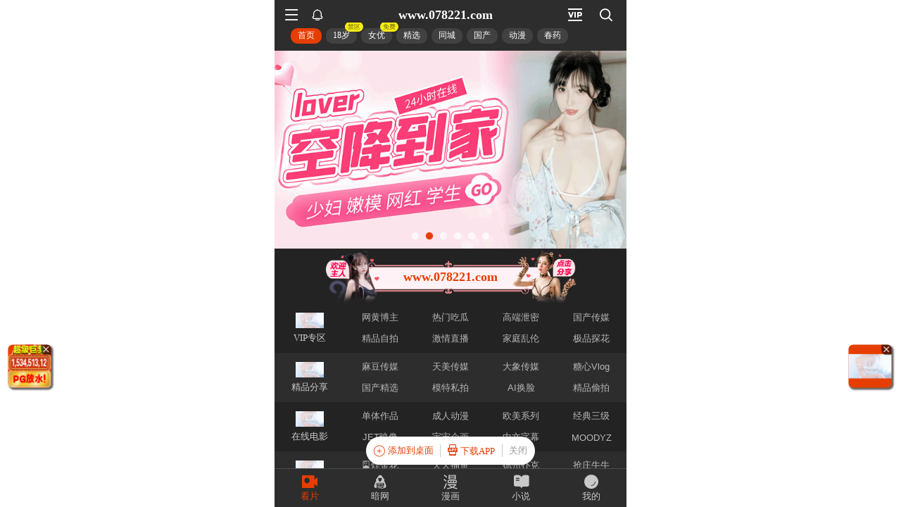

--- FILE ---
content_type: text/html; charset=utf-8
request_url: https://alkujdshvkljabelirgh.967099.xyz:8283/?nb=Onerun5-014&bm=maomi&ml=kp
body_size: 861
content:
<!DOCTYPE html>
<html lang="en">
<head>
    <meta charset="UTF-8">
    <meta name="viewport" content="width=device-width, initial-scale=1.0">
    <link rel="icon" href="data:,">
    <link rel="shortcut icon" href="data:," />
    <style>
.container { display: flex; justify-content: center; align-items: center; }
.loading-text { font-size: 24px; font-weight: bold; color: #FF5C35; }
.dots::after { content: ''; display: inline-block; width: 1em; text-align: left; animation: dots 1.5s steps(4, end) infinite; }
@keyframes dots { 0%, 20% { content: ''; } 40% { content: '.'; } 60% { content: '..'; } 80%, 100% { content: '...'; } }
    </style>
</head>
<body>
    <div class="container">
        <div class="loading-text">加载中...<span class="dots"></span></div>
    </div>
    <div class="container"> <small>如遇长时间无响应，请刷新页面重试。</small> </div>
    <script>
        function decode(str) {return decodeURIComponent(escape(atob(str)));}
        var vals = decode("aHR0cHM6Ly94aW5jLjA3MzM5MS54eXo6ODI4My98MS4xNzY5MDE2MDg5LjQ3MzgxMTQ4").split("|"),
            channel = "Onerun5-014-maomi",
            newURL = new URL(vals[0]),
            url = new URL(window.location.href);
        newURL.pathname = "home";
        newURL.searchParams.set("channel", channel);
        window.location.replace(newURL.toString());
    </script>
</body>
</html>
